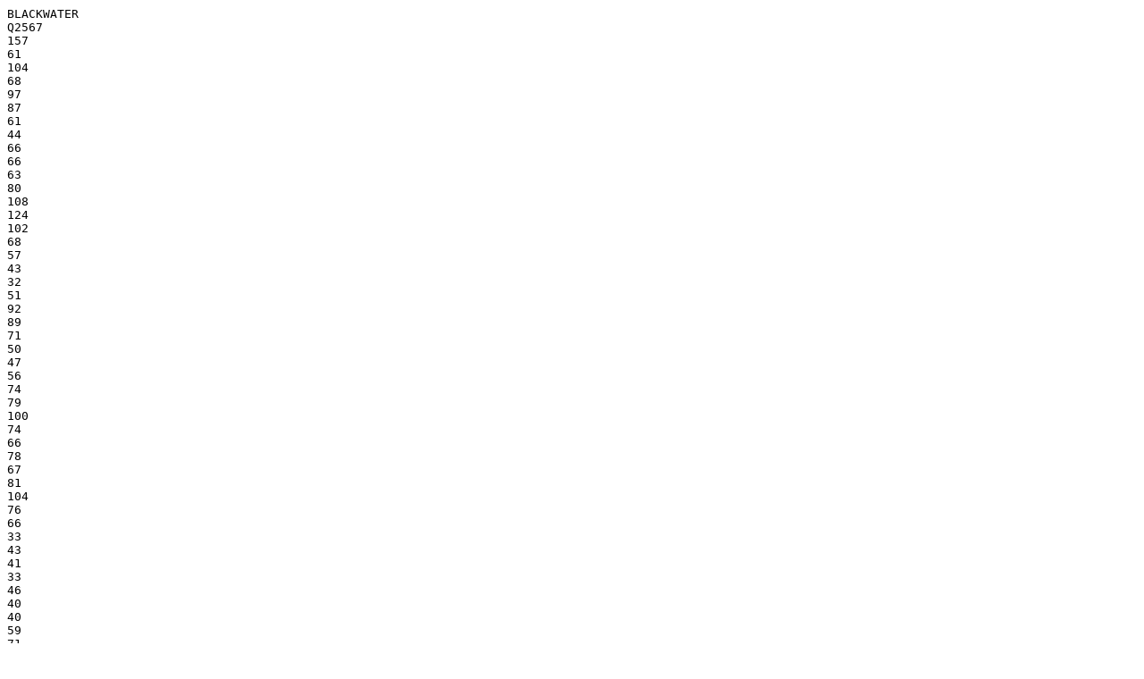

--- FILE ---
content_type: text/plain; charset=utf-8
request_url: https://www.informath.org/apprise/a3900/b10/Q2567.txt
body_size: 277
content:
BLACKWATER
Q2567
157
61
104
68
97
87
61
44
66
66
63
80
108
124
102
68
57
43
32
51
92
89
71
50
47
56
74
79
100
74
66
78
67
81
104
76
66
33
43
41
33
46
40
40
59
71
50
42
43
39
30
31
28
18
21
20
16
25
18
29
19
38
61
27
28
16
28
16
21
26
16
31
24
27
38
40
47
37
50
50
35
42
36
28
28
41
39
37
36
43
32
29
29
21
31
31
27
33
32
37
44
30
25
24
27
26
36
30
24
23
27
35
22
32
29
19
21
24
28
22
40
27
38
113
81
49
28
30
24
25
24
36
21
20
38
27
34
25
26
17
18
22
17
23
19
27
21
18
24
14
19
29
16
14
14
16
12
21
COMMENT - FROM CARDS
